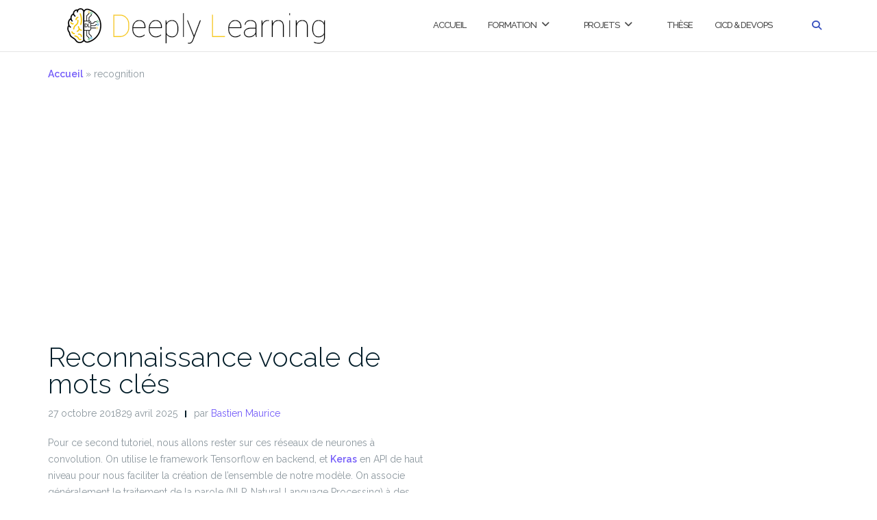

--- FILE ---
content_type: text/html; charset=UTF-8
request_url: https://deeplylearning.fr/tag/recognition/
body_size: 18985
content:

<!DOCTYPE html>
<html lang="fr-FR">
<head>
	<meta charset="UTF-8">
	<meta name="viewport" content="width=device-width, initial-scale=1">
	<link rel="profile" href="http://gmpg.org/xfn/11">
	<link rel="pingback" href="https://deeplylearning.fr/xmlrpc.php">

	<meta name='robots' content='index, follow, max-image-preview:large, max-snippet:-1, max-video-preview:-1' />
	<style>img:is([sizes="auto" i], [sizes^="auto," i]) { contain-intrinsic-size: 3000px 1500px }</style>
	
	<!-- This site is optimized with the Yoast SEO plugin v24.9 - https://yoast.com/wordpress/plugins/seo/ -->
	<title>recognition Archives - Deeply Learning</title>
	<link rel="canonical" href="https://deeplylearning.fr/tag/recognition/" />
	<meta property="og:locale" content="fr_FR" />
	<meta property="og:type" content="article" />
	<meta property="og:title" content="recognition Archives - Deeply Learning" />
	<meta property="og:url" content="https://deeplylearning.fr/tag/recognition/" />
	<meta property="og:site_name" content="Deeply Learning" />
	<meta property="og:image" content="https://i0.wp.com/deeplylearning.fr/wp-content/uploads/2018/09/LOGO-V3-RESIZE.png?fit=600%2C600&ssl=1" />
	<meta property="og:image:width" content="600" />
	<meta property="og:image:height" content="600" />
	<meta property="og:image:type" content="image/png" />
	<meta name="twitter:card" content="summary_large_image" />
	<meta name="twitter:site" content="@Momotoculteur" />
	<script type="application/ld+json" class="yoast-schema-graph">{"@context":"https://schema.org","@graph":[{"@type":"CollectionPage","@id":"https://deeplylearning.fr/tag/recognition/","url":"https://deeplylearning.fr/tag/recognition/","name":"recognition Archives - Deeply Learning","isPartOf":{"@id":"https://deeplylearning.fr/#website"},"primaryImageOfPage":{"@id":"https://deeplylearning.fr/tag/recognition/#primaryimage"},"image":{"@id":"https://deeplylearning.fr/tag/recognition/#primaryimage"},"thumbnailUrl":"https://i0.wp.com/deeplylearning.fr/wp-content/uploads/2018/10/reconnaissance-vocale.png?fit=600%2C600&ssl=1","breadcrumb":{"@id":"https://deeplylearning.fr/tag/recognition/#breadcrumb"},"inLanguage":"fr-FR"},{"@type":"ImageObject","inLanguage":"fr-FR","@id":"https://deeplylearning.fr/tag/recognition/#primaryimage","url":"https://i0.wp.com/deeplylearning.fr/wp-content/uploads/2018/10/reconnaissance-vocale.png?fit=600%2C600&ssl=1","contentUrl":"https://i0.wp.com/deeplylearning.fr/wp-content/uploads/2018/10/reconnaissance-vocale.png?fit=600%2C600&ssl=1","width":600,"height":600,"caption":"reconnaissance vocale tutoriel"},{"@type":"BreadcrumbList","@id":"https://deeplylearning.fr/tag/recognition/#breadcrumb","itemListElement":[{"@type":"ListItem","position":1,"name":"Accueil","item":"https://deeplylearning.fr/"},{"@type":"ListItem","position":2,"name":"recognition"}]},{"@type":"WebSite","@id":"https://deeplylearning.fr/#website","url":"https://deeplylearning.fr/","name":"Deeply Learning","description":"Plateforme d’E-learning consacrée à la data science.","publisher":{"@id":"https://deeplylearning.fr/#/schema/person/4f6b26a5338e57633bb60babefb5df48"},"potentialAction":[{"@type":"SearchAction","target":{"@type":"EntryPoint","urlTemplate":"https://deeplylearning.fr/?s={search_term_string}"},"query-input":{"@type":"PropertyValueSpecification","valueRequired":true,"valueName":"search_term_string"}}],"inLanguage":"fr-FR"},{"@type":["Person","Organization"],"@id":"https://deeplylearning.fr/#/schema/person/4f6b26a5338e57633bb60babefb5df48","name":"Bastien Maurice","image":{"@type":"ImageObject","inLanguage":"fr-FR","@id":"https://deeplylearning.fr/#/schema/person/image/","url":"https://i0.wp.com/deeplylearning.fr/wp-content/uploads/2018/09/thhin-logo.png?fit=400%2C55&ssl=1","contentUrl":"https://i0.wp.com/deeplylearning.fr/wp-content/uploads/2018/09/thhin-logo.png?fit=400%2C55&ssl=1","width":400,"height":55,"caption":"Bastien Maurice"},"logo":{"@id":"https://deeplylearning.fr/#/schema/person/image/"},"description":"Développeur junior, j’ai un profil spécialisé dans le développement logiciel et les systèmes embarqués. Je m’intéresse depuis peu au domaine de la data science.","sameAs":["https://www.linkedin.com/in/bmaurice10/","https://x.com/Momotoculteur","https://www.youtube.com/channel/UCLLCNVzeuqaWPTEvOZLKtUw"]}]}</script>
	<!-- / Yoast SEO plugin. -->


<link rel='dns-prefetch' href='//www.googletagmanager.com' />
<link rel='dns-prefetch' href='//stats.wp.com' />
<link rel='dns-prefetch' href='//fonts.googleapis.com' />
<link rel='dns-prefetch' href='//use.fontawesome.com' />
<link rel='dns-prefetch' href='//v0.wordpress.com' />
<link rel='dns-prefetch' href='//jetpack.wordpress.com' />
<link rel='dns-prefetch' href='//s0.wp.com' />
<link rel='dns-prefetch' href='//public-api.wordpress.com' />
<link rel='dns-prefetch' href='//0.gravatar.com' />
<link rel='dns-prefetch' href='//1.gravatar.com' />
<link rel='dns-prefetch' href='//2.gravatar.com' />
<link rel='dns-prefetch' href='//widgets.wp.com' />
<link rel='dns-prefetch' href='//pagead2.googlesyndication.com' />
<link rel='preconnect' href='//i0.wp.com' />
<link rel="alternate" type="application/rss+xml" title="Deeply Learning &raquo; Flux" href="https://deeplylearning.fr/feed/" />
<link rel="alternate" type="application/rss+xml" title="Deeply Learning &raquo; Flux des commentaires" href="https://deeplylearning.fr/comments/feed/" />
<link rel="alternate" type="application/rss+xml" title="Deeply Learning &raquo; Flux de l’étiquette recognition" href="https://deeplylearning.fr/tag/recognition/feed/" />
		<!-- This site uses the Google Analytics by ExactMetrics plugin v8.4.1 - Using Analytics tracking - https://www.exactmetrics.com/ -->
							<script src="//www.googletagmanager.com/gtag/js?id=G-2EYZ7ZJD76"  data-cfasync="false" data-wpfc-render="false" type="text/javascript" async></script>
			<script data-cfasync="false" data-wpfc-render="false" type="text/javascript">
				var em_version = '8.4.1';
				var em_track_user = true;
				var em_no_track_reason = '';
								var ExactMetricsDefaultLocations = {"page_location":"https:\/\/deeplylearning.fr\/tag\/recognition\/"};
				if ( typeof ExactMetricsPrivacyGuardFilter === 'function' ) {
					var ExactMetricsLocations = (typeof ExactMetricsExcludeQuery === 'object') ? ExactMetricsPrivacyGuardFilter( ExactMetricsExcludeQuery ) : ExactMetricsPrivacyGuardFilter( ExactMetricsDefaultLocations );
				} else {
					var ExactMetricsLocations = (typeof ExactMetricsExcludeQuery === 'object') ? ExactMetricsExcludeQuery : ExactMetricsDefaultLocations;
				}

								var disableStrs = [
										'ga-disable-G-2EYZ7ZJD76',
									];

				/* Function to detect opted out users */
				function __gtagTrackerIsOptedOut() {
					for (var index = 0; index < disableStrs.length; index++) {
						if (document.cookie.indexOf(disableStrs[index] + '=true') > -1) {
							return true;
						}
					}

					return false;
				}

				/* Disable tracking if the opt-out cookie exists. */
				if (__gtagTrackerIsOptedOut()) {
					for (var index = 0; index < disableStrs.length; index++) {
						window[disableStrs[index]] = true;
					}
				}

				/* Opt-out function */
				function __gtagTrackerOptout() {
					for (var index = 0; index < disableStrs.length; index++) {
						document.cookie = disableStrs[index] + '=true; expires=Thu, 31 Dec 2099 23:59:59 UTC; path=/';
						window[disableStrs[index]] = true;
					}
				}

				if ('undefined' === typeof gaOptout) {
					function gaOptout() {
						__gtagTrackerOptout();
					}
				}
								window.dataLayer = window.dataLayer || [];

				window.ExactMetricsDualTracker = {
					helpers: {},
					trackers: {},
				};
				if (em_track_user) {
					function __gtagDataLayer() {
						dataLayer.push(arguments);
					}

					function __gtagTracker(type, name, parameters) {
						if (!parameters) {
							parameters = {};
						}

						if (parameters.send_to) {
							__gtagDataLayer.apply(null, arguments);
							return;
						}

						if (type === 'event') {
														parameters.send_to = exactmetrics_frontend.v4_id;
							var hookName = name;
							if (typeof parameters['event_category'] !== 'undefined') {
								hookName = parameters['event_category'] + ':' + name;
							}

							if (typeof ExactMetricsDualTracker.trackers[hookName] !== 'undefined') {
								ExactMetricsDualTracker.trackers[hookName](parameters);
							} else {
								__gtagDataLayer('event', name, parameters);
							}
							
						} else {
							__gtagDataLayer.apply(null, arguments);
						}
					}

					__gtagTracker('js', new Date());
					__gtagTracker('set', {
						'developer_id.dNDMyYj': true,
											});
					if ( ExactMetricsLocations.page_location ) {
						__gtagTracker('set', ExactMetricsLocations);
					}
										__gtagTracker('config', 'G-2EYZ7ZJD76', {"forceSSL":"true"} );
															window.gtag = __gtagTracker;										(function () {
						/* https://developers.google.com/analytics/devguides/collection/analyticsjs/ */
						/* ga and __gaTracker compatibility shim. */
						var noopfn = function () {
							return null;
						};
						var newtracker = function () {
							return new Tracker();
						};
						var Tracker = function () {
							return null;
						};
						var p = Tracker.prototype;
						p.get = noopfn;
						p.set = noopfn;
						p.send = function () {
							var args = Array.prototype.slice.call(arguments);
							args.unshift('send');
							__gaTracker.apply(null, args);
						};
						var __gaTracker = function () {
							var len = arguments.length;
							if (len === 0) {
								return;
							}
							var f = arguments[len - 1];
							if (typeof f !== 'object' || f === null || typeof f.hitCallback !== 'function') {
								if ('send' === arguments[0]) {
									var hitConverted, hitObject = false, action;
									if ('event' === arguments[1]) {
										if ('undefined' !== typeof arguments[3]) {
											hitObject = {
												'eventAction': arguments[3],
												'eventCategory': arguments[2],
												'eventLabel': arguments[4],
												'value': arguments[5] ? arguments[5] : 1,
											}
										}
									}
									if ('pageview' === arguments[1]) {
										if ('undefined' !== typeof arguments[2]) {
											hitObject = {
												'eventAction': 'page_view',
												'page_path': arguments[2],
											}
										}
									}
									if (typeof arguments[2] === 'object') {
										hitObject = arguments[2];
									}
									if (typeof arguments[5] === 'object') {
										Object.assign(hitObject, arguments[5]);
									}
									if ('undefined' !== typeof arguments[1].hitType) {
										hitObject = arguments[1];
										if ('pageview' === hitObject.hitType) {
											hitObject.eventAction = 'page_view';
										}
									}
									if (hitObject) {
										action = 'timing' === arguments[1].hitType ? 'timing_complete' : hitObject.eventAction;
										hitConverted = mapArgs(hitObject);
										__gtagTracker('event', action, hitConverted);
									}
								}
								return;
							}

							function mapArgs(args) {
								var arg, hit = {};
								var gaMap = {
									'eventCategory': 'event_category',
									'eventAction': 'event_action',
									'eventLabel': 'event_label',
									'eventValue': 'event_value',
									'nonInteraction': 'non_interaction',
									'timingCategory': 'event_category',
									'timingVar': 'name',
									'timingValue': 'value',
									'timingLabel': 'event_label',
									'page': 'page_path',
									'location': 'page_location',
									'title': 'page_title',
									'referrer' : 'page_referrer',
								};
								for (arg in args) {
																		if (!(!args.hasOwnProperty(arg) || !gaMap.hasOwnProperty(arg))) {
										hit[gaMap[arg]] = args[arg];
									} else {
										hit[arg] = args[arg];
									}
								}
								return hit;
							}

							try {
								f.hitCallback();
							} catch (ex) {
							}
						};
						__gaTracker.create = newtracker;
						__gaTracker.getByName = newtracker;
						__gaTracker.getAll = function () {
							return [];
						};
						__gaTracker.remove = noopfn;
						__gaTracker.loaded = true;
						window['__gaTracker'] = __gaTracker;
					})();
									} else {
										console.log("");
					(function () {
						function __gtagTracker() {
							return null;
						}

						window['__gtagTracker'] = __gtagTracker;
						window['gtag'] = __gtagTracker;
					})();
									}
			</script>
				<!-- / Google Analytics by ExactMetrics -->
		<script type="text/javascript">
/* <![CDATA[ */
window._wpemojiSettings = {"baseUrl":"https:\/\/s.w.org\/images\/core\/emoji\/16.0.1\/72x72\/","ext":".png","svgUrl":"https:\/\/s.w.org\/images\/core\/emoji\/16.0.1\/svg\/","svgExt":".svg","source":{"concatemoji":"https:\/\/deeplylearning.fr\/wp-includes\/js\/wp-emoji-release.min.js?ver=6.8.3"}};
/*! This file is auto-generated */
!function(s,n){var o,i,e;function c(e){try{var t={supportTests:e,timestamp:(new Date).valueOf()};sessionStorage.setItem(o,JSON.stringify(t))}catch(e){}}function p(e,t,n){e.clearRect(0,0,e.canvas.width,e.canvas.height),e.fillText(t,0,0);var t=new Uint32Array(e.getImageData(0,0,e.canvas.width,e.canvas.height).data),a=(e.clearRect(0,0,e.canvas.width,e.canvas.height),e.fillText(n,0,0),new Uint32Array(e.getImageData(0,0,e.canvas.width,e.canvas.height).data));return t.every(function(e,t){return e===a[t]})}function u(e,t){e.clearRect(0,0,e.canvas.width,e.canvas.height),e.fillText(t,0,0);for(var n=e.getImageData(16,16,1,1),a=0;a<n.data.length;a++)if(0!==n.data[a])return!1;return!0}function f(e,t,n,a){switch(t){case"flag":return n(e,"\ud83c\udff3\ufe0f\u200d\u26a7\ufe0f","\ud83c\udff3\ufe0f\u200b\u26a7\ufe0f")?!1:!n(e,"\ud83c\udde8\ud83c\uddf6","\ud83c\udde8\u200b\ud83c\uddf6")&&!n(e,"\ud83c\udff4\udb40\udc67\udb40\udc62\udb40\udc65\udb40\udc6e\udb40\udc67\udb40\udc7f","\ud83c\udff4\u200b\udb40\udc67\u200b\udb40\udc62\u200b\udb40\udc65\u200b\udb40\udc6e\u200b\udb40\udc67\u200b\udb40\udc7f");case"emoji":return!a(e,"\ud83e\udedf")}return!1}function g(e,t,n,a){var r="undefined"!=typeof WorkerGlobalScope&&self instanceof WorkerGlobalScope?new OffscreenCanvas(300,150):s.createElement("canvas"),o=r.getContext("2d",{willReadFrequently:!0}),i=(o.textBaseline="top",o.font="600 32px Arial",{});return e.forEach(function(e){i[e]=t(o,e,n,a)}),i}function t(e){var t=s.createElement("script");t.src=e,t.defer=!0,s.head.appendChild(t)}"undefined"!=typeof Promise&&(o="wpEmojiSettingsSupports",i=["flag","emoji"],n.supports={everything:!0,everythingExceptFlag:!0},e=new Promise(function(e){s.addEventListener("DOMContentLoaded",e,{once:!0})}),new Promise(function(t){var n=function(){try{var e=JSON.parse(sessionStorage.getItem(o));if("object"==typeof e&&"number"==typeof e.timestamp&&(new Date).valueOf()<e.timestamp+604800&&"object"==typeof e.supportTests)return e.supportTests}catch(e){}return null}();if(!n){if("undefined"!=typeof Worker&&"undefined"!=typeof OffscreenCanvas&&"undefined"!=typeof URL&&URL.createObjectURL&&"undefined"!=typeof Blob)try{var e="postMessage("+g.toString()+"("+[JSON.stringify(i),f.toString(),p.toString(),u.toString()].join(",")+"));",a=new Blob([e],{type:"text/javascript"}),r=new Worker(URL.createObjectURL(a),{name:"wpTestEmojiSupports"});return void(r.onmessage=function(e){c(n=e.data),r.terminate(),t(n)})}catch(e){}c(n=g(i,f,p,u))}t(n)}).then(function(e){for(var t in e)n.supports[t]=e[t],n.supports.everything=n.supports.everything&&n.supports[t],"flag"!==t&&(n.supports.everythingExceptFlag=n.supports.everythingExceptFlag&&n.supports[t]);n.supports.everythingExceptFlag=n.supports.everythingExceptFlag&&!n.supports.flag,n.DOMReady=!1,n.readyCallback=function(){n.DOMReady=!0}}).then(function(){return e}).then(function(){var e;n.supports.everything||(n.readyCallback(),(e=n.source||{}).concatemoji?t(e.concatemoji):e.wpemoji&&e.twemoji&&(t(e.twemoji),t(e.wpemoji)))}))}((window,document),window._wpemojiSettings);
/* ]]> */
</script>
<style id='wp-emoji-styles-inline-css' type='text/css'>

	img.wp-smiley, img.emoji {
		display: inline !important;
		border: none !important;
		box-shadow: none !important;
		height: 1em !important;
		width: 1em !important;
		margin: 0 0.07em !important;
		vertical-align: -0.1em !important;
		background: none !important;
		padding: 0 !important;
	}
</style>
<link rel='stylesheet' id='wp-block-library-css' href='https://deeplylearning.fr/wp-includes/css/dist/block-library/style.min.css?ver=6.8.3' type='text/css' media='all' />
<style id='classic-theme-styles-inline-css' type='text/css'>
/*! This file is auto-generated */
.wp-block-button__link{color:#fff;background-color:#32373c;border-radius:9999px;box-shadow:none;text-decoration:none;padding:calc(.667em + 2px) calc(1.333em + 2px);font-size:1.125em}.wp-block-file__button{background:#32373c;color:#fff;text-decoration:none}
</style>
<link rel='stylesheet' id='mediaelement-css' href='https://deeplylearning.fr/wp-includes/js/mediaelement/mediaelementplayer-legacy.min.css?ver=4.2.17' type='text/css' media='all' />
<link rel='stylesheet' id='wp-mediaelement-css' href='https://deeplylearning.fr/wp-includes/js/mediaelement/wp-mediaelement.min.css?ver=6.8.3' type='text/css' media='all' />
<style id='jetpack-sharing-buttons-style-inline-css' type='text/css'>
.jetpack-sharing-buttons__services-list{display:flex;flex-direction:row;flex-wrap:wrap;gap:0;list-style-type:none;margin:5px;padding:0}.jetpack-sharing-buttons__services-list.has-small-icon-size{font-size:12px}.jetpack-sharing-buttons__services-list.has-normal-icon-size{font-size:16px}.jetpack-sharing-buttons__services-list.has-large-icon-size{font-size:24px}.jetpack-sharing-buttons__services-list.has-huge-icon-size{font-size:36px}@media print{.jetpack-sharing-buttons__services-list{display:none!important}}.editor-styles-wrapper .wp-block-jetpack-sharing-buttons{gap:0;padding-inline-start:0}ul.jetpack-sharing-buttons__services-list.has-background{padding:1.25em 2.375em}
</style>
<link rel='stylesheet' id='font-awesome-svg-styles-css' href='https://deeplylearning.fr/wp-content/uploads/font-awesome/v6.4.2/css/svg-with-js.css' type='text/css' media='all' />
<style id='font-awesome-svg-styles-inline-css' type='text/css'>
   .wp-block-font-awesome-icon svg::before,
   .wp-rich-text-font-awesome-icon svg::before {content: unset;}
</style>
<style id='global-styles-inline-css' type='text/css'>
:root{--wp--preset--aspect-ratio--square: 1;--wp--preset--aspect-ratio--4-3: 4/3;--wp--preset--aspect-ratio--3-4: 3/4;--wp--preset--aspect-ratio--3-2: 3/2;--wp--preset--aspect-ratio--2-3: 2/3;--wp--preset--aspect-ratio--16-9: 16/9;--wp--preset--aspect-ratio--9-16: 9/16;--wp--preset--color--black: #000000;--wp--preset--color--cyan-bluish-gray: #abb8c3;--wp--preset--color--white: #ffffff;--wp--preset--color--pale-pink: #f78da7;--wp--preset--color--vivid-red: #cf2e2e;--wp--preset--color--luminous-vivid-orange: #ff6900;--wp--preset--color--luminous-vivid-amber: #fcb900;--wp--preset--color--light-green-cyan: #7bdcb5;--wp--preset--color--vivid-green-cyan: #00d084;--wp--preset--color--pale-cyan-blue: #8ed1fc;--wp--preset--color--vivid-cyan-blue: #0693e3;--wp--preset--color--vivid-purple: #9b51e0;--wp--preset--gradient--vivid-cyan-blue-to-vivid-purple: linear-gradient(135deg,rgba(6,147,227,1) 0%,rgb(155,81,224) 100%);--wp--preset--gradient--light-green-cyan-to-vivid-green-cyan: linear-gradient(135deg,rgb(122,220,180) 0%,rgb(0,208,130) 100%);--wp--preset--gradient--luminous-vivid-amber-to-luminous-vivid-orange: linear-gradient(135deg,rgba(252,185,0,1) 0%,rgba(255,105,0,1) 100%);--wp--preset--gradient--luminous-vivid-orange-to-vivid-red: linear-gradient(135deg,rgba(255,105,0,1) 0%,rgb(207,46,46) 100%);--wp--preset--gradient--very-light-gray-to-cyan-bluish-gray: linear-gradient(135deg,rgb(238,238,238) 0%,rgb(169,184,195) 100%);--wp--preset--gradient--cool-to-warm-spectrum: linear-gradient(135deg,rgb(74,234,220) 0%,rgb(151,120,209) 20%,rgb(207,42,186) 40%,rgb(238,44,130) 60%,rgb(251,105,98) 80%,rgb(254,248,76) 100%);--wp--preset--gradient--blush-light-purple: linear-gradient(135deg,rgb(255,206,236) 0%,rgb(152,150,240) 100%);--wp--preset--gradient--blush-bordeaux: linear-gradient(135deg,rgb(254,205,165) 0%,rgb(254,45,45) 50%,rgb(107,0,62) 100%);--wp--preset--gradient--luminous-dusk: linear-gradient(135deg,rgb(255,203,112) 0%,rgb(199,81,192) 50%,rgb(65,88,208) 100%);--wp--preset--gradient--pale-ocean: linear-gradient(135deg,rgb(255,245,203) 0%,rgb(182,227,212) 50%,rgb(51,167,181) 100%);--wp--preset--gradient--electric-grass: linear-gradient(135deg,rgb(202,248,128) 0%,rgb(113,206,126) 100%);--wp--preset--gradient--midnight: linear-gradient(135deg,rgb(2,3,129) 0%,rgb(40,116,252) 100%);--wp--preset--font-size--small: 13px;--wp--preset--font-size--medium: 20px;--wp--preset--font-size--large: 36px;--wp--preset--font-size--x-large: 42px;--wp--preset--spacing--20: 0.44rem;--wp--preset--spacing--30: 0.67rem;--wp--preset--spacing--40: 1rem;--wp--preset--spacing--50: 1.5rem;--wp--preset--spacing--60: 2.25rem;--wp--preset--spacing--70: 3.38rem;--wp--preset--spacing--80: 5.06rem;--wp--preset--shadow--natural: 6px 6px 9px rgba(0, 0, 0, 0.2);--wp--preset--shadow--deep: 12px 12px 50px rgba(0, 0, 0, 0.4);--wp--preset--shadow--sharp: 6px 6px 0px rgba(0, 0, 0, 0.2);--wp--preset--shadow--outlined: 6px 6px 0px -3px rgba(255, 255, 255, 1), 6px 6px rgba(0, 0, 0, 1);--wp--preset--shadow--crisp: 6px 6px 0px rgba(0, 0, 0, 1);}:where(.is-layout-flex){gap: 0.5em;}:where(.is-layout-grid){gap: 0.5em;}body .is-layout-flex{display: flex;}.is-layout-flex{flex-wrap: wrap;align-items: center;}.is-layout-flex > :is(*, div){margin: 0;}body .is-layout-grid{display: grid;}.is-layout-grid > :is(*, div){margin: 0;}:where(.wp-block-columns.is-layout-flex){gap: 2em;}:where(.wp-block-columns.is-layout-grid){gap: 2em;}:where(.wp-block-post-template.is-layout-flex){gap: 1.25em;}:where(.wp-block-post-template.is-layout-grid){gap: 1.25em;}.has-black-color{color: var(--wp--preset--color--black) !important;}.has-cyan-bluish-gray-color{color: var(--wp--preset--color--cyan-bluish-gray) !important;}.has-white-color{color: var(--wp--preset--color--white) !important;}.has-pale-pink-color{color: var(--wp--preset--color--pale-pink) !important;}.has-vivid-red-color{color: var(--wp--preset--color--vivid-red) !important;}.has-luminous-vivid-orange-color{color: var(--wp--preset--color--luminous-vivid-orange) !important;}.has-luminous-vivid-amber-color{color: var(--wp--preset--color--luminous-vivid-amber) !important;}.has-light-green-cyan-color{color: var(--wp--preset--color--light-green-cyan) !important;}.has-vivid-green-cyan-color{color: var(--wp--preset--color--vivid-green-cyan) !important;}.has-pale-cyan-blue-color{color: var(--wp--preset--color--pale-cyan-blue) !important;}.has-vivid-cyan-blue-color{color: var(--wp--preset--color--vivid-cyan-blue) !important;}.has-vivid-purple-color{color: var(--wp--preset--color--vivid-purple) !important;}.has-black-background-color{background-color: var(--wp--preset--color--black) !important;}.has-cyan-bluish-gray-background-color{background-color: var(--wp--preset--color--cyan-bluish-gray) !important;}.has-white-background-color{background-color: var(--wp--preset--color--white) !important;}.has-pale-pink-background-color{background-color: var(--wp--preset--color--pale-pink) !important;}.has-vivid-red-background-color{background-color: var(--wp--preset--color--vivid-red) !important;}.has-luminous-vivid-orange-background-color{background-color: var(--wp--preset--color--luminous-vivid-orange) !important;}.has-luminous-vivid-amber-background-color{background-color: var(--wp--preset--color--luminous-vivid-amber) !important;}.has-light-green-cyan-background-color{background-color: var(--wp--preset--color--light-green-cyan) !important;}.has-vivid-green-cyan-background-color{background-color: var(--wp--preset--color--vivid-green-cyan) !important;}.has-pale-cyan-blue-background-color{background-color: var(--wp--preset--color--pale-cyan-blue) !important;}.has-vivid-cyan-blue-background-color{background-color: var(--wp--preset--color--vivid-cyan-blue) !important;}.has-vivid-purple-background-color{background-color: var(--wp--preset--color--vivid-purple) !important;}.has-black-border-color{border-color: var(--wp--preset--color--black) !important;}.has-cyan-bluish-gray-border-color{border-color: var(--wp--preset--color--cyan-bluish-gray) !important;}.has-white-border-color{border-color: var(--wp--preset--color--white) !important;}.has-pale-pink-border-color{border-color: var(--wp--preset--color--pale-pink) !important;}.has-vivid-red-border-color{border-color: var(--wp--preset--color--vivid-red) !important;}.has-luminous-vivid-orange-border-color{border-color: var(--wp--preset--color--luminous-vivid-orange) !important;}.has-luminous-vivid-amber-border-color{border-color: var(--wp--preset--color--luminous-vivid-amber) !important;}.has-light-green-cyan-border-color{border-color: var(--wp--preset--color--light-green-cyan) !important;}.has-vivid-green-cyan-border-color{border-color: var(--wp--preset--color--vivid-green-cyan) !important;}.has-pale-cyan-blue-border-color{border-color: var(--wp--preset--color--pale-cyan-blue) !important;}.has-vivid-cyan-blue-border-color{border-color: var(--wp--preset--color--vivid-cyan-blue) !important;}.has-vivid-purple-border-color{border-color: var(--wp--preset--color--vivid-purple) !important;}.has-vivid-cyan-blue-to-vivid-purple-gradient-background{background: var(--wp--preset--gradient--vivid-cyan-blue-to-vivid-purple) !important;}.has-light-green-cyan-to-vivid-green-cyan-gradient-background{background: var(--wp--preset--gradient--light-green-cyan-to-vivid-green-cyan) !important;}.has-luminous-vivid-amber-to-luminous-vivid-orange-gradient-background{background: var(--wp--preset--gradient--luminous-vivid-amber-to-luminous-vivid-orange) !important;}.has-luminous-vivid-orange-to-vivid-red-gradient-background{background: var(--wp--preset--gradient--luminous-vivid-orange-to-vivid-red) !important;}.has-very-light-gray-to-cyan-bluish-gray-gradient-background{background: var(--wp--preset--gradient--very-light-gray-to-cyan-bluish-gray) !important;}.has-cool-to-warm-spectrum-gradient-background{background: var(--wp--preset--gradient--cool-to-warm-spectrum) !important;}.has-blush-light-purple-gradient-background{background: var(--wp--preset--gradient--blush-light-purple) !important;}.has-blush-bordeaux-gradient-background{background: var(--wp--preset--gradient--blush-bordeaux) !important;}.has-luminous-dusk-gradient-background{background: var(--wp--preset--gradient--luminous-dusk) !important;}.has-pale-ocean-gradient-background{background: var(--wp--preset--gradient--pale-ocean) !important;}.has-electric-grass-gradient-background{background: var(--wp--preset--gradient--electric-grass) !important;}.has-midnight-gradient-background{background: var(--wp--preset--gradient--midnight) !important;}.has-small-font-size{font-size: var(--wp--preset--font-size--small) !important;}.has-medium-font-size{font-size: var(--wp--preset--font-size--medium) !important;}.has-large-font-size{font-size: var(--wp--preset--font-size--large) !important;}.has-x-large-font-size{font-size: var(--wp--preset--font-size--x-large) !important;}
:where(.wp-block-post-template.is-layout-flex){gap: 1.25em;}:where(.wp-block-post-template.is-layout-grid){gap: 1.25em;}
:where(.wp-block-columns.is-layout-flex){gap: 2em;}:where(.wp-block-columns.is-layout-grid){gap: 2em;}
:root :where(.wp-block-pullquote){font-size: 1.5em;line-height: 1.6;}
</style>
<link rel='stylesheet' id='markdown_git-css' href='https://deeplylearning.fr/wp-content/plugins/documents-from-git/css/markdown-git.css?ver=6.8.3' type='text/css' media='all' />
<link rel='stylesheet' id='github_markdown-css' href='https://deeplylearning.fr/wp-content/plugins/documents-from-git/css/github-markdown.css?ver=6.8.3' type='text/css' media='all' />
<link rel='stylesheet' id='nbconvert_git-css' href='https://deeplylearning.fr/wp-content/plugins/documents-from-git/css/nbconvert.css?ver=6.8.3' type='text/css' media='all' />
<link rel='stylesheet' id='NbConvert-css' href='https://deeplylearning.fr/wp-content/plugins/nbconvert/css/nbconvert.css?ver=6.8.3' type='text/css' media='all' />
<link rel='stylesheet' id='bootstrap-css' href='https://deeplylearning.fr/wp-content/themes/shapely/assets/css/bootstrap.min.css?ver=6.8.3' type='text/css' media='all' />
<link rel='stylesheet' id='font-awesome-css' href='https://deeplylearning.fr/wp-content/themes/shapely/assets/css/fontawesome/all.min.css?ver=6.8.3' type='text/css' media='all' />
<link rel='stylesheet' id='shapely-fonts-css' href='//fonts.googleapis.com/css?family=Raleway%3A100%2C300%2C400%2C500%2C600%2C700&#038;display=swap&#038;ver=6.8.3' type='text/css' media='all' />
<link rel='stylesheet' id='flexslider-css' href='https://deeplylearning.fr/wp-content/themes/shapely/assets/css/flexslider.css?ver=6.8.3' type='text/css' media='all' />
<link rel='stylesheet' id='shapely-style-css' href='https://deeplylearning.fr/wp-content/themes/shapely/style.css?ver=6.8.3' type='text/css' media='all' />
<link rel='stylesheet' id='owl.carousel-css' href='https://deeplylearning.fr/wp-content/themes/shapely/assets/js/owl-carousel/owl.carousel.min.css?ver=6.8.3' type='text/css' media='all' />
<link rel='stylesheet' id='owl.carousel.theme-css' href='https://deeplylearning.fr/wp-content/themes/shapely/assets/js/owl-carousel/owl.theme.default.css?ver=6.8.3' type='text/css' media='all' />
<link rel='stylesheet' id='font-awesome-official-css' href='https://use.fontawesome.com/releases/v6.4.2/css/all.css' type='text/css' media='all' integrity="sha384-blOohCVdhjmtROpu8+CfTnUWham9nkX7P7OZQMst+RUnhtoY/9qemFAkIKOYxDI3" crossorigin="anonymous" />
<link rel='stylesheet' id='font-awesome-official-v4shim-css' href='https://use.fontawesome.com/releases/v6.4.2/css/v4-shims.css' type='text/css' media='all' integrity="sha384-IqMDcR2qh8kGcGdRrxwop5R2GiUY5h8aDR/LhYxPYiXh3sAAGGDkFvFqWgFvTsTd" crossorigin="anonymous" />
<script type="text/javascript" src="https://deeplylearning.fr/wp-content/plugins/google-analytics-dashboard-for-wp/assets/js/frontend-gtag.min.js?ver=8.4.1" id="exactmetrics-frontend-script-js" async="async" data-wp-strategy="async"></script>
<script data-cfasync="false" data-wpfc-render="false" type="text/javascript" id='exactmetrics-frontend-script-js-extra'>/* <![CDATA[ */
var exactmetrics_frontend = {"js_events_tracking":"true","download_extensions":"zip,mp3,mpeg,pdf,docx,pptx,xlsx,rar","inbound_paths":"[{\"path\":\"\\\/go\\\/\",\"label\":\"affiliate\"},{\"path\":\"\\\/recommend\\\/\",\"label\":\"affiliate\"}]","home_url":"https:\/\/deeplylearning.fr","hash_tracking":"false","v4_id":"G-2EYZ7ZJD76"};/* ]]> */
</script>
<script type="text/javascript" src="https://deeplylearning.fr/wp-includes/js/jquery/jquery.min.js?ver=3.7.1" id="jquery-core-js"></script>
<script type="text/javascript" src="https://deeplylearning.fr/wp-includes/js/jquery/jquery-migrate.min.js?ver=3.4.1" id="jquery-migrate-js"></script>

<!-- Extrait de code de la balise Google (gtag.js) ajouté par Site Kit -->

<!-- Extrait Google Analytics ajouté par Site Kit -->
<script type="text/javascript" src="https://www.googletagmanager.com/gtag/js?id=GT-MRMWRJT" id="google_gtagjs-js" async></script>
<script type="text/javascript" id="google_gtagjs-js-after">
/* <![CDATA[ */
window.dataLayer = window.dataLayer || [];function gtag(){dataLayer.push(arguments);}
gtag("set","linker",{"domains":["deeplylearning.fr"]});
gtag("js", new Date());
gtag("set", "developer_id.dZTNiMT", true);
gtag("config", "GT-MRMWRJT");
 window._googlesitekit = window._googlesitekit || {}; window._googlesitekit.throttledEvents = []; window._googlesitekit.gtagEvent = (name, data) => { var key = JSON.stringify( { name, data } ); if ( !! window._googlesitekit.throttledEvents[ key ] ) { return; } window._googlesitekit.throttledEvents[ key ] = true; setTimeout( () => { delete window._googlesitekit.throttledEvents[ key ]; }, 5 ); gtag( "event", name, { ...data, event_source: "site-kit" } ); } 
/* ]]> */
</script>

<!-- Extrait de code de la balise Google de fin (gtag.js) ajouté par Site Kit -->
<link rel="https://api.w.org/" href="https://deeplylearning.fr/wp-json/" /><link rel="alternate" title="JSON" type="application/json" href="https://deeplylearning.fr/wp-json/wp/v2/tags/72" /><link rel="EditURI" type="application/rsd+xml" title="RSD" href="https://deeplylearning.fr/xmlrpc.php?rsd" />
<meta name="generator" content="WordPress 6.8.3" />
<meta name="generator" content="Site Kit by Google 1.151.0" />	<style>img#wpstats{display:none}</style>
		<style type="text/css"></style>
<!-- Balises Meta Google AdSense ajoutées par Site Kit -->
<meta name="google-adsense-platform-account" content="ca-host-pub-2644536267352236">
<meta name="google-adsense-platform-domain" content="sitekit.withgoogle.com">
<!-- Fin des balises Meta End Google AdSense ajoutées par Site Kit -->

<!-- Extrait Google AdSense ajouté par Site Kit -->
<script type="text/javascript" async="async" src="https://pagead2.googlesyndication.com/pagead/js/adsbygoogle.js?client=ca-pub-1661152091967036&amp;host=ca-host-pub-2644536267352236" crossorigin="anonymous"></script>

<!-- Arrêter l&#039;extrait Google AdSense ajouté par Site Kit -->
<link rel="icon" href="https://i0.wp.com/deeplylearning.fr/wp-content/uploads/2018/09/LOGO-V3-transparent.png?fit=32%2C32&#038;ssl=1" sizes="32x32" />
<link rel="icon" href="https://i0.wp.com/deeplylearning.fr/wp-content/uploads/2018/09/LOGO-V3-transparent.png?fit=187%2C192&#038;ssl=1" sizes="192x192" />
<link rel="apple-touch-icon" href="https://i0.wp.com/deeplylearning.fr/wp-content/uploads/2018/09/LOGO-V3-transparent.png?fit=175%2C180&#038;ssl=1" />
<meta name="msapplication-TileImage" content="https://i0.wp.com/deeplylearning.fr/wp-content/uploads/2018/09/LOGO-V3-transparent.png?fit=263%2C270&#038;ssl=1" />
		<style type="text/css" id="wp-custom-css">
			header.entry-header.nolist {
    display: none;
}
.grecaptcha-badge {
display: none;
}

.shapely-dropdown {
	display: inline;
	margin-left: 7px;
}
.dropdown:after {
display:none
}

		</style>
		</head>

<body class="archive tag tag-recognition tag-72 wp-custom-logo wp-theme-shapely hfeed has-sidebar-right">
	<div id="page" class="site">
	<a class="skip-link screen-reader-text" href="#content">Aller au contenu</a>

	<header id="masthead" class="site-header" role="banner">
		<div class="nav-container">
			<nav  id="site-navigation" class="main-navigation" role="navigation">
				<div class="container nav-bar">
					<div class="flex-row">
						<div class="module left site-title-container">
							<a href="https://deeplylearning.fr/" class="custom-logo-link" rel="home"><img width="400" height="55" src="https://i0.wp.com/deeplylearning.fr/wp-content/uploads/2018/09/thhin-logo.png?fit=400%2C55&amp;ssl=1" class="custom-logo logo" alt="Deeply Learning" /></a>						</div>
						<button class="module widget-handle mobile-toggle right visible-sm visible-xs">
							<i class="fa fa-bars"></i>
						</button>
						<div class="module-group right">
							<div class="module left">
								<div class="collapse navbar-collapse navbar-ex1-collapse"><ul id="menu" class="menu"><li id="menu-item-102" class="menu-item menu-item-type-post_type menu-item-object-page menu-item-home menu-item-102"><a title="Accueil" href="https://deeplylearning.fr/">Accueil</a></li>
<li id="menu-item-957" class="menu-item menu-item-type-post_type menu-item-object-page menu-item-has-children menu-item-957 dropdown"><a title="Formation" href="https://deeplylearning.fr/cours/">Formation </a><span class="dropdown-toggle shapely-dropdown" data-toggle="dropdown"><i class="fa fa-angle-down" aria-hidden="true"></i></span>
<ul role="menu" class=" dropdown-menu">
	<li id="menu-item-237" class="menu-item menu-item-type-post_type menu-item-object-page menu-item-237"><a title="Data-science Théorie" href="https://deeplylearning.fr/cours-theoriques/">Data-science Théorie</a></li>
	<li id="menu-item-236" class="menu-item menu-item-type-post_type menu-item-object-page menu-item-236"><a title="Data-science Pratique" href="https://deeplylearning.fr/cours-pratiques/">Data-science Pratique</a></li>
	<li id="menu-item-1983" class="menu-item menu-item-type-post_type menu-item-object-page menu-item-1983"><a title="React" href="https://deeplylearning.fr/react/">React</a></li>
	<li id="menu-item-1656" class="menu-item menu-item-type-post_type menu-item-object-page menu-item-1656"><a title="Angular" href="https://deeplylearning.fr/fullstack-web/">Angular</a></li>
	<li id="menu-item-1655" class="menu-item menu-item-type-post_type menu-item-object-page menu-item-1655"><a title="Electron" href="https://deeplylearning.fr/electron/">Electron</a></li>
	<li id="menu-item-1654" class="menu-item menu-item-type-post_type menu-item-object-page menu-item-1654"><a title="React Native" href="https://deeplylearning.fr/reac-native/">React Native</a></li>
	<li id="menu-item-1709" class="menu-item menu-item-type-post_type menu-item-object-page menu-item-1709"><a title="Système d’exploitation" href="https://deeplylearning.fr/systeme-dexploitation/">Système d’exploitation</a></li>
	<li id="menu-item-1912" class="menu-item menu-item-type-post_type menu-item-object-page menu-item-1912"><a title="Cybersécurité" href="https://deeplylearning.fr/cybersecurite/">Cybersécurité</a></li>
</ul>
</li>
<li id="menu-item-961" class="menu-item menu-item-type-post_type menu-item-object-page menu-item-has-children menu-item-961 dropdown"><a title="Projets" href="https://deeplylearning.fr/projets/">Projets </a><span class="dropdown-toggle shapely-dropdown" data-toggle="dropdown"><i class="fa fa-angle-down" aria-hidden="true"></i></span>
<ul role="menu" class=" dropdown-menu">
	<li id="menu-item-534" class="menu-item menu-item-type-post_type menu-item-object-page menu-item-534"><a title="Deeply Tracking" href="https://deeplylearning.fr/projets/deeply-tracking/">Deeply Tracking</a></li>
	<li id="menu-item-1389" class="menu-item menu-item-type-custom menu-item-object-custom menu-item-1389"><a title="Covid-19 Data vizualisation" target="_blank" href="https://momotoculteur.github.io/covid19/">Covid-19 Data vizualisation</a></li>
	<li id="menu-item-1587" class="menu-item menu-item-type-post_type menu-item-object-page menu-item-1587"><a title="EasyAttest" href="https://deeplylearning.fr/projets/easyattest/">EasyAttest</a></li>
</ul>
</li>
<li id="menu-item-2023" class="menu-item menu-item-type-post_type menu-item-object-page menu-item-2023"><a title="Thèse" href="https://deeplylearning.fr/segmentation-de-lesions-carieuses-a-partir-de-radiographies-par-un-reseau-de-neurones-a-convolution/">Thèse</a></li>
<li id="menu-item-2132" class="menu-item menu-item-type-custom menu-item-object-custom menu-item-2132"><a title="CICD &amp; DevOps" href="https://bastienmaurice.fr">CICD &#038; DevOps</a></li>
</ul></div>							</div>
							<!--end of menu module-->
							<div class="module widget-handle search-widget-handle hidden-xs hidden-sm">
								<button class="search">
									<i class="fa fa-search"></i>
									<span class="title">Recherche du site</span>
								</button>
								<div class="function">
									<form role="search" method="get" id="searchform" class="search-form" action="https://deeplylearning.fr/" >
    <label class="screen-reader-text" for="s">Rechercher :</label>
    <input type="text" placeholder="Saisir ici" value="" name="s" id="s" />
    <button type="submit" class="searchsubmit"><i class="fa fa-search" aria-hidden="true"></i><span class="screen-reader-text">Rechercher</span></button>
    </form>								</div>
							</div>
						</div>
						<!--end of module group-->
					</div>
				</div>
			</nav><!-- #site-navigation -->
		</div>
	</header><!-- #masthead -->
	<div id="content" class="main-container">
					<div class="header-callout">
									<div class="container mt20">
				<p id="breadcrumbs"><span><span><a href="https://deeplylearning.fr/">Accueil</a></span> » <span class="breadcrumb_last" aria-current="page">recognition</span></span></p>			</div>
		
		<!-- Rank Math SEO's Breadcrumb Function -->
							</div>
		
		<section class="content-area  pt0 ">
			<div id="main" class="container" role="main">
	<div class="row">
				<div id="primary" class="col-md-8 mb-xs-24 full-width">
																	<div class="row">
			<article id="post-597" class="post-content post-grid-small col-md-6 post-597 post type-post status-publish format-standard has-post-thumbnail hentry category-cours-pratiques-deep-learning tag-artifical tag-cnn tag-convnets tag-deep-learning tag-intelligence tag-keras tag-mel-spectro tag-mfcc tag-recognition tag-reconnaissance tag-spectrogramme tag-speech tag-tensorflow tag-vocale" >
		<header class="entry-header nolist">
						<a href="https://deeplylearning.fr/cours-pratiques-deep-learning/reconnaissance-vocale-de-mots-cles/">
				<img width="350" height="300" src="https://i0.wp.com/deeplylearning.fr/wp-content/uploads/2018/10/reconnaissance-vocale.png?resize=350%2C300&amp;ssl=1" class="attachment-shapely-grid size-shapely-grid wp-post-image" alt="reconnaissance vocale tutoriel" />			</a>

							<span class="shapely-category">
					<a href="https://deeplylearning.fr/category/cours-pratiques-deep-learning/">
						Cours pratiques - Deep learning					</a>
				</span>
					</header><!-- .entry-header -->
		<div class="entry-content">
			<h2 class="post-title">
				<a href="https://deeplylearning.fr/cours-pratiques-deep-learning/reconnaissance-vocale-de-mots-cles/">Reconnaissance vocale de mots clés</a>
			</h2>

			<div class="entry-meta">
				
		<ul class="post-meta">
					<li><span class="posted-on">27 octobre 201829 avril 2025</span></li>
							<li><span>par <a href="https://deeplylearning.fr/author/admin8668/" title="Bastien Maurice">Bastien Maurice</a></span></li>
				</ul>
						<!-- post-meta -->
			</div>

			<p>Pour ce second tutoriel, nous allons rester sur ces réseaux de neurones à convolution. On utilise le framework Tensorflow en backend, et <a href="https://deeplylearning.fr/cours-pratiques-deep-learning/installation-de-lapi-de-haut-niveau-keras/">Keras</a> en API de haut niveau pour nous faciliter la création de l&rsquo;ensemble de notre modèle. On associe généralement le traitement de la parole (NLP, Natural Language Processing) à des réseaux de neurones récurrents, mais je vais vous montrer tout un processus différent qui va nous permettre d&rsquo;utiliser de la convolution.</p>
<p>Sur l&rsquo;article suivant, on va se concentrer sur les différentes notions et étapes nécessaire pour pouvoir réaliser une telle reconnaissance de mots clés. Pour la partie technique et les plus impatients d’entre vous, je vous joint <a href="https://github.com/Momotoculteur/ReconnaissanceVocaleDeMotsCles" target="_blank" rel="noopener">ici</a> l’ensemble du code source du projet disponible sur mon Github. Le principe de construction de ce projet est semblable à celui du cours pratique sur la <a href="https://deeplylearning.fr/cours-pratiques-deep-learning/reconnaissance-dimages/">reconnaissance d&rsquo;image</a>, puisque on utilise le même type de réseau sur des spectres. On va alors s&rsquo;attarder plutôt sur les différents principes de traitement des données, afin de passer nos audios d&rsquo;entrée à notre réseau.</p>
<p>C’est parti ! <img decoding="async" class="emoji" draggable="false" src="https://s.w.org/images/core/emoji/11/svg/1f609.svg" alt="😉" /></p>
<p>&nbsp;</p>
<h3>Pré-requis</h3>
<p>Pour la partie audio/spectre :</p>
<ul>
<li><a href="https://deeplylearning.fr/cours-theoriques-deep-learning/conversion-dun-audio-en-image/" target="_blank" rel="noopener">Cours sur la conversion d&rsquo;un audio vers un spectre</a></li>
</ul>
<p>Pour la partie spectre/tableau numpy</p>
<ul>
<li><a href="https://deeplylearning.fr/cours-pratiques-deep-learning/composition-et-conversion-dune-image/" target="_blank" rel="noopener">Cours sur la conversion et composition d&rsquo;une image  </a></li>
</ul>
<p>&nbsp;</p>
<h3>Transformation de l’audio en spectre</h3>
<p>La première étape va être la plus longue et la plus importante de ce chapitre. C’est cette phase de pré-traitement de nos données d’entrées qui va demander le plus de code. En lisant l’article pré-requis, vous aller devoir transformer avant tout nos audio en image, mais pas de n’importe quel façon. En effet, on souhaite utiliser de la convolution sur des spectres qui vont nous donner des informations sur l’audio. Vous avez l’excellente bibliothèque Librosa qui va nous permettre très simplement de créer nos différents spectres. Celle-ci vous propose plusieurs types de spectres, je vous laisse aller visiter la documentation mais je peux vous en conseiller les 3 principaux qui sont :</p>
<ul>
<li><strong>Le spectrogramme</strong></li>
<li><strong>Le mel spectrogramme</strong></li>
<li><strong>Le MFCC</strong></li>
</ul>
<p>Je vous conseille de lire l’excellent article scientifique que je vous ai mit en bas de l’article dans les références, il vous donnera un bench de leurs résultats pour comparer les performances qu’amène l’utilisation de tel ou tel type de spectrogramme. Pour avoir tester ces 3 là, j’ai eu des résultats différents selon le type d’utilisation que j’ai eu. J’ai eu l’occasion d’utiliser plutôt le MFCC sur un CNN qui prédisait 3 classes différentes, et de devoir changer pour utiliser le mel-spectro pour un CNN qui quant à lui, prédisait 10 classes. Vous aurez aussi de votre côté des résultats différents selon vos implémentations en fonction d&rsquo;une problématique, le mieux reste de les essayer et de juger en fonction de vos résultats. Soyez rassuré, via Librosa le changement est très simple pour passer d&rsquo;un type de spectrogramme à un autre.</p>
<p>En utilisant de l’entrainement supervisé, on va apprendre au réseau à reconnaître ces différents phonèmes. Il va ainsi être capable de pouvoir différencier tel ou tel mot.</p>
<p><img data-recalc-dims="1" decoding="async" class="aligncenter wp-image-637" src="https://i0.wp.com/deeplylearning.fr/wp-content/uploads/2018/10/mel-spectrogramme-chat-chier.png?resize=600%2C271&#038;ssl=1" alt="mel spectrogramme chat chier" width="600" height="271" srcset="https://i0.wp.com/deeplylearning.fr/wp-content/uploads/2018/10/mel-spectrogramme-chat-chier.png?w=827&amp;ssl=1 827w, https://i0.wp.com/deeplylearning.fr/wp-content/uploads/2018/10/mel-spectrogramme-chat-chier.png?resize=300%2C135&amp;ssl=1 300w, https://i0.wp.com/deeplylearning.fr/wp-content/uploads/2018/10/mel-spectrogramme-chat-chier.png?resize=768%2C346&amp;ssl=1 768w" sizes="(max-width: 600px) 100vw, 600px" /></p>
<p>Je vous montre ci-dessus 2 mel-spectro sur le mot ‘chat’ et ‘chien’. On peut observer le même premier phonème de consonne /ʃ/ pour ‘ch’, qui est partagé et identique entre les 2 audio. Il s’en suivra un phonème de voyelle /a/ pour ‘chat’, et de /i/ et /ɛ̃/ pour ‘chien’. Ainsi en assemblant les différents phonèmes vous pouvez retrouver votre mot prononcé.</p>
<p>&nbsp;</p>
<h3>Conversion de notre dataset en tableau numpy</h3>
<p>Nous allons dans un premier temps, devoir transformer nos images d’entrées. En effet, on ne peut charger nos images en format png directement dans notre réseau de neurones. Celui-ci ne fonctionne qu’avec des <a href="https://deeplylearning.fr/cours-theoriques-deep-learning/descente-de-gradient/" target="_blank" rel="noopener">tenseurs</a>. On va donc convertir nos images vers des matrices de valeurs qui vont être empilés. Je vous ait écrit un article à propos de la constitution d’une image et quant à sa conversion<a href="https://deeplylearning.fr/cours-pratiques-deep-learning/composition-et-conversion-dune-image/">,</a>  vers un tenseur de valeurs, qui correspondent aux intensités de couleurs des 3 différents canaux ( Rouge, Vert, Bleu ) correspondant pour chaque pixel composant l’image. Nous avons ainsi un fichier numpy par classe. D’habitude, la plupart des gens inclus ce processus directement dans le même fichier d’entrainement du modèle. Ce qui n’est pas optimisé puisque l’on est obligé de re-créer ces tableaux à chaque entrainement, ce qui est purement une perte de temps. Ainsi en faisant de cette manière, nous allons les créer une seule et unique fois.</p>
<p>&nbsp;</p>
<h3>Création du modèle</h3>
<p>Je souhaitais reprendre le model d’alexNET. Mais étant donnée mon peu de donnée de 250Mo ( ce qui est ridicule en terme de donnée ), je suis parti sur un modèle extrêmement simple que j’ai pris au hasard. Du moins pas complètement au hasard, puisque on utilise un réseau à convolution, on doit respecter des templates concernant les empilement des différentes couches :</p>
<p style="text-align: center;"><strong>[ [Conv -&gt; ReLU]*n -&gt; Pool ] *q -&gt; [FC -&gt; ReLU]*k -&gt; FC -&gt; Softmax</strong></p>
<ul>
<li><strong>Conv :</strong> couche de convolution</li>
<li><strong>ReLU :</strong> fonction d’activation, Rectified Linear Unit</li>
<li><strong>Pool :</strong> couche de convolution</li>
<li><strong>FC :</strong> couche de neurones entièrement connecté</li>
<li><strong>Softmax :</strong> fonction d’activation à sorties multiples</li>
</ul>
<p>&nbsp;</p>
<h3>Entrainement du modèle</h3>
<p>La partie rapide du projet. C’est simple, vous n’avez rien à faire, juste à attendre que votre réseau apprenne. Celui ci va se renforcer au fur et a mesure des itérations que va parcourir votre modèle sur votre jeu de donnée, devenant ainsi meilleur.</p>
<figure id="attachment_648" class="thumbnail wp-caption aligncenter style="width: 1384px"><img data-recalc-dims="1" decoding="async" class="wp-image-648 size-full" src="https://i0.wp.com/deeplylearning.fr/wp-content/uploads/2018/10/fin-entrainement.jpg?resize=1140%2C44&#038;ssl=1" alt="fin entrainement" width="1140" height="44" srcset="https://i0.wp.com/deeplylearning.fr/wp-content/uploads/2018/10/fin-entrainement.jpg?w=1374&amp;ssl=1 1374w, https://i0.wp.com/deeplylearning.fr/wp-content/uploads/2018/10/fin-entrainement.jpg?resize=300%2C12&amp;ssl=1 300w, https://i0.wp.com/deeplylearning.fr/wp-content/uploads/2018/10/fin-entrainement.jpg?resize=768%2C30&amp;ssl=1 768w, https://i0.wp.com/deeplylearning.fr/wp-content/uploads/2018/10/fin-entrainement.jpg?resize=1024%2C39&amp;ssl=1 1024w" sizes="(max-width: 1140px) 100vw, 1140px" /><figcaption class="caption wp-caption-text">Dernière itération de l’entrainement de mon réseau de neurones</figcaption></figure>
<p>&nbsp;</p>
<div align="center">
<h3 style="text-align: left;">Suivit de l’entrainement</h3>
<figure id="attachment_651" class="thumbnail wp-caption aligncenter style="width: 510px"><img data-recalc-dims="1" loading="lazy" decoding="async" class="wp-image-651" src="https://i0.wp.com/deeplylearning.fr/wp-content/uploads/2018/10/TRAIN_VAL_Loss-1.png?resize=500%2C375&#038;ssl=1" alt="" width="500" height="375" srcset="https://i0.wp.com/deeplylearning.fr/wp-content/uploads/2018/10/TRAIN_VAL_Loss-1.png?w=640&amp;ssl=1 640w, https://i0.wp.com/deeplylearning.fr/wp-content/uploads/2018/10/TRAIN_VAL_Loss-1.png?resize=300%2C225&amp;ssl=1 300w" sizes="auto, (max-width: 500px) 100vw, 500px" /><figcaption class="caption wp-caption-text">Évolution de la perte au cours de l’entrainement</figcaption></figure>
<figure id="attachment_650" class="thumbnail wp-caption aligncenter style="width: 510px"><img data-recalc-dims="1" loading="lazy" decoding="async" class="wp-image-650" src="https://i0.wp.com/deeplylearning.fr/wp-content/uploads/2018/10/TRAIN_VAL_Accuracy-1.png?resize=500%2C375&#038;ssl=1" alt="" width="500" height="375" srcset="https://i0.wp.com/deeplylearning.fr/wp-content/uploads/2018/10/TRAIN_VAL_Accuracy-1.png?w=640&amp;ssl=1 640w, https://i0.wp.com/deeplylearning.fr/wp-content/uploads/2018/10/TRAIN_VAL_Accuracy-1.png?resize=300%2C225&amp;ssl=1 300w" sizes="auto, (max-width: 500px) 100vw, 500px" /><figcaption class="caption wp-caption-text">Évolution de la précision au cours de l&rsquo;entrainement</figcaption></figure>
</div>
<p>Une fois le modèle entraîné, on va vouloir voir comment il s’est comporté durant l’entrainement. Que cela soit la fonction de perte ou de précision, on va pouvoir avoir de réels informations et indices sur le comportement de notre réseau, et ce sur le jeu de donnée d’entrainement et de validation.</p>
<p>On peut apercevoir que le modèle n’a pas finit d’apprendre, en effet la courbe concernant le jeu de donnée de validation connait une stagnation. Nous verrons plus loin dans l’article comment améliorer notre modèle.</p>
<p>&nbsp;</p>
<h3>Réaliser une prédiction</h3>
<p>Enfin la partie intéressante ! Maintenant que notre modèle est entraîné, on va enfin pouvoir réaliser des prédictions sur de nouveaux audio. Pour cela, on va lancer notre fichier autoPredict.py qui va enregistrer le microphone sur une période de deux secondes. Celle-ci est importante, et doit correspondre à la même longueur que les extraits audio de notre jeu de donnée sur lequel notre réseau s&rsquo;est entraîné. En effet, pour obtenir des résultats probants, il faut obligatoirement comparer des choses comparables, et donc avec des caractéristiques semblables (la durée dans notre cas). Nous aurons ensuite une conversion de ces audios en spectre, et enfin une dernière transformation en tenseur via Numpy. Nous aurons en sortie de notre réseau une probabilités selon nos 2 classes de sortie, qui sont Chat et Chien.</p>
<figure id="attachment_653" class="thumbnail wp-caption aligncenter style="width: 1010px"><img data-recalc-dims="1" loading="lazy" decoding="async" class="wp-image-653" src="https://i0.wp.com/deeplylearning.fr/wp-content/uploads/2018/10/r%C3%A9sultat-pr%C3%A9diction.jpg?resize=1000%2C353&#038;ssl=1" alt="" width="1000" height="353" srcset="https://i0.wp.com/deeplylearning.fr/wp-content/uploads/2018/10/r%C3%A9sultat-pr%C3%A9diction.jpg?w=1313&amp;ssl=1 1313w, https://i0.wp.com/deeplylearning.fr/wp-content/uploads/2018/10/r%C3%A9sultat-pr%C3%A9diction.jpg?resize=300%2C106&amp;ssl=1 300w, https://i0.wp.com/deeplylearning.fr/wp-content/uploads/2018/10/r%C3%A9sultat-pr%C3%A9diction.jpg?resize=768%2C271&amp;ssl=1 768w, https://i0.wp.com/deeplylearning.fr/wp-content/uploads/2018/10/r%C3%A9sultat-pr%C3%A9diction.jpg?resize=1024%2C362&amp;ssl=1 1024w" sizes="auto, (max-width: 1000px) 100vw, 1000px" /><figcaption class="caption wp-caption-text">Résultat d’une prédiction d’une nouvelle donnée depuis mon réseau de neurones, pour le mot &lsquo;Chat&rsquo;</figcaption></figure>
<p>&nbsp;</p>
<h3>Validation de notre modèle sur un nouveau jeu de donnée</h3>
<p>Maintenant que nous avons un modèle, on souhaite savoir comment il va se comporter sur de grandes quantités de nouvelles données. En effet, il serait dommage de perdre du temps de l’intégrer dans notre application pour se rendre compte bien plus tard que notre réseau n’est absolument pas fonctionnel. Perte de temps et d’argent garantie. <img decoding="async" class="emoji" draggable="false" src="https://s.w.org/images/core/emoji/11/svg/1f609.svg" alt="😉" /></p>
<p>On va donc recréer un dataset de nouveaux extraits audio, auxquelles notre réseau n’aura jamais vu auparavant, pour permettre de prédire au mieux comment notre réseau va se comporter en application réelle. Pour notre exemple, on va reprendre nos 2 types de classes, avec des audios que j’ai enregistrer via un camarade auquel le réseau n&rsquo;a jamais entendu sa voix. Plus votre dataset sera important, et plus vous aurez une idée précise du comportement de votre réseau. Pour le cas du tutoriel ( et que je suis fenéant ), j’ai pris seulement 5 audios différents pour chacune des classes.</p>
<p>Le but de notre matrice ne va pas s’arrêter là. En effet, son application va aller bien plus loin. Il va nous permettre de mettre en évidence d’éventuel erreurs qui pourrait être critique ou acceptable, ce qui sont 2 choses réellement différentes, j’en écrirais un article d’ici peu pour de plus amples informations.</p>
<p><img data-recalc-dims="1" loading="lazy" decoding="async" class="aligncenter size-full wp-image-647" src="https://i0.wp.com/deeplylearning.fr/wp-content/uploads/2018/10/confusionMatrix-1.png?resize=640%2C480&#038;ssl=1" alt="matrice de confusion" width="640" height="480" srcset="https://i0.wp.com/deeplylearning.fr/wp-content/uploads/2018/10/confusionMatrix-1.png?w=640&amp;ssl=1 640w, https://i0.wp.com/deeplylearning.fr/wp-content/uploads/2018/10/confusionMatrix-1.png?resize=300%2C225&amp;ssl=1 300w" sizes="auto, (max-width: 640px) 100vw, 640px" /></p>
<p>On obtient un score global de 70% de bonnes prédictions sur de nouvelles données. Nous pouvons nous rendre compte qu’il a donné de parfaite prédiction concernant la classe chat. Cependant, notre modèle est peu fiable, concernant la classe chien. Le but de ce procédé va donc être de viser une diagonale pour avoir des prédictions proche de 1.</p>
<p>&nbsp;</p>
<h3>Axe d’amélioration</h3>
<ul>
<li>OVERFITTING EN VUE MON CAPITAINE ! 😐 La data augmentation peut aider dans beaucoup de cas. Mais en abuser est dangereux pour notre réseau. On voit clairement sur nos 2 graphiques que le jeu de validation réussit mieux que le jeu d&rsquo;entrainement, notre modèle apprends donc par coeur les données. Et pour cause, chaque classe de mon jeu de donnée ne contient que 50 extraits audio unique, pour 1000 extraits augmenté. Par manque de temps, j&rsquo;ai utilisé des techniques de data augmentation pour me faciliter la vie. Pour cela, j&rsquo;ai cloné chaque extrait de base en 20 nouveaux extraits, en y ajoutant des transformations audio pour créer artificiellement de la diversité au sein de mon dataset. Cependant, mon dataset en reste néanmoins pas assez diversifié et manque clairement de vrais extraits audio.</li>
<li>Augmenter la taille du réseau : n’ayant que très peu de données, mon choix d’un réseau aussi simple est justifié. Cependant si on augmente notre jeu de données, nous allons pouvoir augmenter la profondeur de notre réseau de neurones. Ajouter des couches va permettre au réseau d’extraire des caractéristiques plus complexes.</li>
<li>Augmenter la résolution de nos images d’entrées : n’ayant pas un GPU à disposition pour mes entraînements, je suis dans l’obligation d’utiliser seulement mon CPU, me limitant ainsi dans mes calculs de tenseurs. Cependant, augmenter la résolution des images va permettre au réseau de mieux s’en sortir. En effet, plus la qualité des images du dataset est haute, et plus les prédictions en seront bonne.</li>
</ul>
<p>&nbsp;</p>
<h3>Vers une reconnaissance vocale continue ?</h3>
<p>Je ne suis pas aller plus loin personnellement sur ce projet, mais je peux vous partager quelques idées pour vous permettre de construire une vraie reconnaissance vocale pour créer un Speech to Text en continu. Le but serait de reprendre le même principe de mon tutoriel, et d’entraîner cependant notre réseau non pas sur 2 classes mais sur l&rsquo;ensemble des phonèmes que compose la langue française, soit 36 classes. Mais pourquoi entraîner là dessus ? Le fait d’entraîner notre réseau à les reconnaître, va nous permettre de reconstituer les mots, et donc les phrases, via un système de dictionnaire que l&rsquo;ont mettrait en place pour faire la conversion.</p>
<p>Exemple sur un spectre du mot &lsquo;bonjour&rsquo;. On découpe notre spectro d&rsquo;entrée en taille identique que l&rsquo;on va envoyé à notre réseau :</p>
<p><img data-recalc-dims="1" loading="lazy" decoding="async" class="wp-image-658 aligncenter" src="https://i0.wp.com/deeplylearning.fr/wp-content/uploads/2018/10/decoupage-extrait-audio.jpg?resize=800%2C364&#038;ssl=1" alt="decoupage extrait audio" width="800" height="364" srcset="https://i0.wp.com/deeplylearning.fr/wp-content/uploads/2018/10/decoupage-extrait-audio.jpg?w=928&amp;ssl=1 928w, https://i0.wp.com/deeplylearning.fr/wp-content/uploads/2018/10/decoupage-extrait-audio.jpg?resize=300%2C136&amp;ssl=1 300w, https://i0.wp.com/deeplylearning.fr/wp-content/uploads/2018/10/decoupage-extrait-audio.jpg?resize=768%2C349&amp;ssl=1 768w" sizes="auto, (max-width: 800px) 100vw, 800px" /></p>
<p>&nbsp;</p>
<p>On aurait par la suite une analyse des spectres découpé un à un par un réseau de neurone à convolution pour permettre d&rsquo;extraire les phonèmes découverts :</p>
<p><img data-recalc-dims="1" loading="lazy" decoding="async" class="aligncenter size-full wp-image-659" src="https://i0.wp.com/deeplylearning.fr/wp-content/uploads/2018/10/decoupage-phoneme.jpg?resize=728%2C370&#038;ssl=1" alt="decoupage phoneme" width="728" height="370" srcset="https://i0.wp.com/deeplylearning.fr/wp-content/uploads/2018/10/decoupage-phoneme.jpg?w=728&amp;ssl=1 728w, https://i0.wp.com/deeplylearning.fr/wp-content/uploads/2018/10/decoupage-phoneme.jpg?resize=300%2C152&amp;ssl=1 300w" sizes="auto, (max-width: 728px) 100vw, 728px" /></p>
<p>A la suite, notre dictionnaire de conversion des phonèmes nous permettrait de récupérer depuis les phonèmes les mots prononcés. On aurait forcement des effets de bords du fait que l&rsquo;ont ait le même phonème sur plusieurs spectre, cela est en fonction de la taille de découpage de nos spectres ou encore caractérisé à la vitesse ou on parle si on accentue plus ou moins certains phonèmes :</p>
<p><img data-recalc-dims="1" loading="lazy" decoding="async" class="aligncenter size-full wp-image-666" src="https://i0.wp.com/deeplylearning.fr/wp-content/uploads/2018/10/dictionnaire-phoneme-conversion.jpg?resize=1140%2C167&#038;ssl=1" alt="dictionnaire phoneme conversion" width="1140" height="167" srcset="https://i0.wp.com/deeplylearning.fr/wp-content/uploads/2018/10/dictionnaire-phoneme-conversion.jpg?w=1753&amp;ssl=1 1753w, https://i0.wp.com/deeplylearning.fr/wp-content/uploads/2018/10/dictionnaire-phoneme-conversion.jpg?resize=300%2C44&amp;ssl=1 300w, https://i0.wp.com/deeplylearning.fr/wp-content/uploads/2018/10/dictionnaire-phoneme-conversion.jpg?resize=768%2C113&amp;ssl=1 768w, https://i0.wp.com/deeplylearning.fr/wp-content/uploads/2018/10/dictionnaire-phoneme-conversion.jpg?resize=1024%2C150&amp;ssl=1 1024w" sizes="auto, (max-width: 1140px) 100vw, 1140px" /></p>
<p>Pour une meilleure visibilité, je ne vous ait mit seulement les phonèmes qui nous intéresse. Les cases blancs correspondent à des silences, et les cases rouges correspondent au phonème détecté par notre CNN sur un spectre.</p>
<p>Si on suit l&rsquo;exemple que j&rsquo;ai élaboré, cela nous donne la phrase :</p>
<blockquote><p><strong>_ B ON ON J OU OU OU R R _ _</strong></p></blockquote>
<p>Il faudrait alors s&rsquo;en suivre une première étape de nettoyage de notre phrase, en supprimant les blancs :</p>
<blockquote><p><strong>B ON ON J OU OU OU R R</strong></p></blockquote>
<p>Et enfin une seconde étape de nettoyage pour supprimer les doublons :</p>
<blockquote><p><strong>B ON  J OU R </strong></p></blockquote>
<p>Auquel cas on retrouve notre mot prononcé, &lsquo;Bonjour&rsquo;.</p>
<p>&nbsp;</p>
<p>Je ne pense pas que l&rsquo;ajout de cette étape, nous permettant de passer d&rsquo;une simple reconnaissance vocale de mot à un réel speech to text soit si complexe que ça. Le seul point qui prendrait un peu de temps, serait de récolter assez de data pour chacun des phonèmes, afin d’entraîner notre modèle pour les reconnaître.</p>
<p>&nbsp;</p>
<h3>Conclusion</h3>
<p>Je vous montre comment réaliser une simple reconnaissance vocale. Très simple à réaliser, si vous comprenez comment fonctionne ce projet, vous pouvez l’appliquer ailleurs. Vous pouvez très bien pousser le projet plus loin, et permettre de réaliser une vraie reconnaissance vocale appliqué sur des phrases entière, et non sur de simple mot, pré-défini en avance. Une chouette utilisation  de tel réseau peut être d&rsquo;intégrer ces modèles pour réaliser des applications mobiles, ou encore faire un système de domotique avec un microphone associé à un RaspBerry pie pour fermer vos volets. 😎</p>
<p>Je vous joint <a href="https://github.com/Momotoculteur/ReconnaissanceVocaleDeMotsCles" target="_blank" rel="noopener">ici</a> l’ensemble de mon code source documenté et commenté sur mon profil Github, avec les informations nécessaire pour sa compilation et lancement. Vous aurez l’ensemble des informations nécessaire pour pouvoir en recréer un vous même. Je compte d’ailleurs sur vous pour me proposer d’éventuelles corrections et optimisations pour le miens. <img decoding="async" class="emoji" draggable="false" src="https://s.w.org/images/core/emoji/11/svg/1f642.svg" alt="🙂" /></p>
<div align="center">
<a style="margin:5px;font-size: 25px;" href="https://twitter.com/Momotoculteur" target="_blank" class="fa fa-twitter"></a><a  style="margin:5px;font-size: 25px;" href="https://www.youtube.com/channel/UCLLCNVzeuqaWPTEvOZLKtUw" target="_blank" class="fa fa-youtube"></a><a  style="margin:5px;font-size: 25px;" href="https://github.com/Momotoculteur" target="_blank" class="fa fa-github"></a><a  style="margin:5px;font-size: 25px;" href="https://www.linkedin.com/in/bmaurice10/" target="_blank" class="fa fa-linkedin"></a>
</div>
		</div><!-- .entry-content -->
	</article><!-- #post-## -->
	</div>
		<div class="text-center">
			<nav class="pagination">
							</nav>
		</div>
				</div><!-- #primary -->
			</div>

</div><!-- #main -->
</section><!-- section -->

<div class="footer-callout">
	</div>

<footer id="colophon" class="site-footer footer bg-dark" role="contentinfo">
	<div class="container footer-inner">
		<div class="row">
			
		</div>

		<div class="row">
			<div class="site-info col-sm-6">
				<div class="copyright-text">
									</div>
				<div class="footer-credits">
					Thème par <a href="https://colorlib.com/" target="_blank" rel="nofollow noopener" title="Colorlib">Colorlib</a> Propulsé par <a href="http://wordpress.org/" target="_blank" title="WordPress.org">WordPress</a>				</div>
			</div><!-- .site-info -->
			<div class="col-sm-6 text-right">
				<nav id="social" class="social-icons"><ul id="menu-social-items" class="list-inline social-list"><li id="menu-item-62" class="menu-item menu-item-type-custom menu-item-object-custom menu-item-62"><a target="_blank" href="https://twitter.com/LearningDeeply"><i class="social_icon fa"><span>Twitter</span></i></a></li>
<li id="menu-item-63" class="menu-item menu-item-type-custom menu-item-object-custom menu-item-63"><a target="_blank" href="https://www.youtube.com/channel/UCLLCNVzeuqaWPTEvOZLKtUw"><i class="social_icon fa"><span>Youtube</span></i></a></li>
<li id="menu-item-65" class="menu-item menu-item-type-custom menu-item-object-custom menu-item-65"><a target="_blank" href="https://www.linkedin.com/in/bmaurice10/"><i class="social_icon fa"><span>Linkedin</span></i></a></li>
<li id="menu-item-68" class="menu-item menu-item-type-custom menu-item-object-custom menu-item-68"><a target="_blank" href="https://github.com/Momotoculteur"><i class="social_icon fa"><span>Github</span></i></a></li>
</ul></nav>			</div>
		</div>
	</div>

	<a class="btn btn-sm fade-half back-to-top inner-link" href="#top"><i class="fa fa-angle-up"></i></a>
</footer><!-- #colophon -->
</div>
</div><!-- #page -->

		<script type="text/javascript">
			jQuery( document ).ready( function( $ ) {
				if ( $( window ).width() >= 767 ) {
					$( '.navbar-nav > li.menu-item > a' ).click( function() {
						window.location = $( this ).attr( 'href' );
					} );
				}
			} );
		</script>
		<script type="speculationrules">
{"prefetch":[{"source":"document","where":{"and":[{"href_matches":"\/*"},{"not":{"href_matches":["\/wp-*.php","\/wp-admin\/*","\/wp-content\/uploads\/*","\/wp-content\/*","\/wp-content\/plugins\/*","\/wp-content\/themes\/shapely\/*","\/*\\?(.+)"]}},{"not":{"selector_matches":"a[rel~=\"nofollow\"]"}},{"not":{"selector_matches":".no-prefetch, .no-prefetch a"}}]},"eagerness":"conservative"}]}
</script>
<script type="text/javascript" src="https://deeplylearning.fr/wp-content/themes/shapely/assets/js/skip-link-focus-fix.js?ver=20160115" id="shapely-skip-link-focus-fix-js"></script>
<script type="text/javascript" src="https://deeplylearning.fr/wp-includes/js/imagesloaded.min.js?ver=5.0.0" id="imagesloaded-js"></script>
<script type="text/javascript" src="https://deeplylearning.fr/wp-includes/js/masonry.min.js?ver=4.2.2" id="masonry-js"></script>
<script type="text/javascript" src="https://deeplylearning.fr/wp-includes/js/jquery/jquery.masonry.min.js?ver=3.1.2b" id="jquery-masonry-js"></script>
<script type="text/javascript" src="https://deeplylearning.fr/wp-content/themes/shapely/assets/js/flexslider.min.js?ver=20160222" id="flexslider-js"></script>
<script type="text/javascript" src="https://deeplylearning.fr/wp-content/themes/shapely/assets/js/owl-carousel/owl.carousel.min.js?ver=20160115" id="owl.carousel-js"></script>
<script type="text/javascript" id="shapely-scripts-js-extra">
/* <![CDATA[ */
var ShapelyAdminObject = {"sticky_header":"1"};
/* ]]> */
</script>
<script type="text/javascript" src="https://deeplylearning.fr/wp-content/themes/shapely/assets/js/shapely-scripts.js?ver=20180423" id="shapely-scripts-js"></script>
<script type="text/javascript" id="jetpack-stats-js-before">
/* <![CDATA[ */
_stq = window._stq || [];
_stq.push([ "view", JSON.parse("{\"v\":\"ext\",\"blog\":\"151457759\",\"post\":\"0\",\"tz\":\"1\",\"srv\":\"deeplylearning.fr\",\"j\":\"1:14.5\"}") ]);
_stq.push([ "clickTrackerInit", "151457759", "0" ]);
/* ]]> */
</script>
<script type="text/javascript" src="https://stats.wp.com/e-202604.js" id="jetpack-stats-js" defer="defer" data-wp-strategy="defer"></script>

</body>
</html>


--- FILE ---
content_type: text/html; charset=utf-8
request_url: https://www.google.com/recaptcha/api2/aframe
body_size: 268
content:
<!DOCTYPE HTML><html><head><meta http-equiv="content-type" content="text/html; charset=UTF-8"></head><body><script nonce="aj_XbH0-Y8DeaGEd0bIVkQ">/** Anti-fraud and anti-abuse applications only. See google.com/recaptcha */ try{var clients={'sodar':'https://pagead2.googlesyndication.com/pagead/sodar?'};window.addEventListener("message",function(a){try{if(a.source===window.parent){var b=JSON.parse(a.data);var c=clients[b['id']];if(c){var d=document.createElement('img');d.src=c+b['params']+'&rc='+(localStorage.getItem("rc::a")?sessionStorage.getItem("rc::b"):"");window.document.body.appendChild(d);sessionStorage.setItem("rc::e",parseInt(sessionStorage.getItem("rc::e")||0)+1);localStorage.setItem("rc::h",'1769205231499');}}}catch(b){}});window.parent.postMessage("_grecaptcha_ready", "*");}catch(b){}</script></body></html>